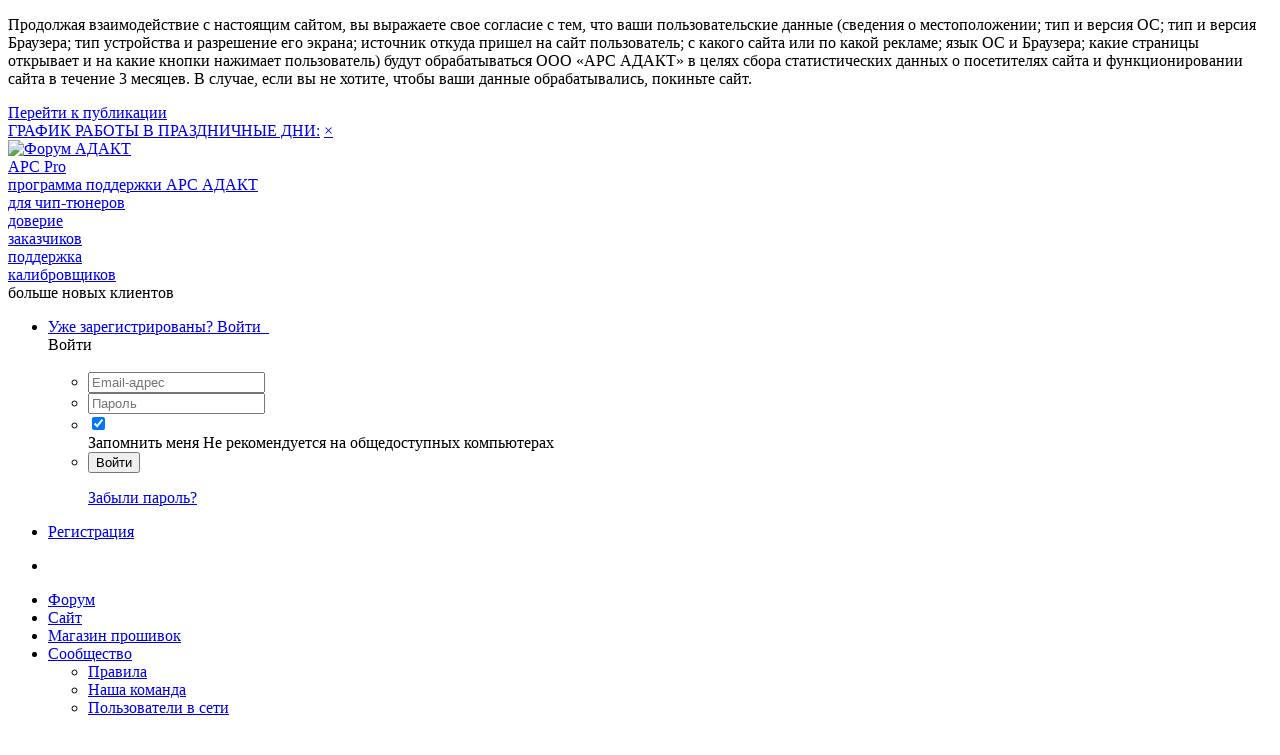

--- FILE ---
content_type: text/html;charset=UTF-8
request_url: https://forum.adact.ru/topic/1109-pogoda/
body_size: 17645
content:
<!DOCTYPE html>
<html lang="" dir="ltr">
	<head>
        <!-- Google Tag Manager -->
        <script>(function(w,d,s,l,i){w[l]=w[l]||[];w[l].push({'gtm.start':
        new Date().getTime(),event:'gtm.js'});var f=d.getElementsByTagName(s)[0],
        j=d.createElement(s),dl=l!='dataLayer'?'&l='+l:'';j.async=true;j.src=
        'https://www.googletagmanager.com/gtm.js?id='+i+dl;f.parentNode.insertBefore(j,f);
        })(window,document,'script','dataLayer','GTM-PVQ969T');</script>
        <!-- End Google Tag Manager -->
		<meta charset="utf-8">
        
        
            
            
                
                
                
                
                    
                
                
            
        
        <title>Погода — Курилка — Форум АДАКТ — Автор: евген</title>
		
        
		

	<meta name="viewport" content="width=device-width, initial-scale=1">


	
	


	<meta name="twitter:card" content="summary" />



	
		
			
				<meta property="og:title" content="Погода — Курилка — Форум АДАКТ — Автор: евген">
			
		
	

	
		
			
				<meta property="og:type" content="website">
			
		
	

	
		
			
				<meta property="og:url" content="https://forum.adact.ru/topic/1109-pogoda/">
			
		
	

	
		
			
				<meta name="description" content="Решил вам пожаловаться.Три дня назад снегу по колено навалило.Февраль.Сегодня температура на улице +4.Февраль :dont_know: :D">
			
		
	

	
		
			
				<meta property="og:description" content="Решил вам пожаловаться.Три дня назад снегу по колено навалило.Февраль.Сегодня температура на улице +4.Февраль :dont_know: :D">
			
		
	

	
		
			
				<meta property="og:updated_time" content="2008-02-24T13:28:27Z">
			
		
	

	
		
			
				<meta property="og:site_name" content="Форум АДАКТ">
			
		
	

	
		
			
				<meta property="og:locale" content="">
			
		
	


	
		<link rel="canonical" href="https://forum.adact.ru/topic/1109-pogoda/" />
	

	
		<link as="style" rel="preload" href="https://forum.adact.ru/applications/core/interface/ckeditor/ckeditor/skins/ips/editor.css?t=L6EF" />
	




<link rel="manifest" href="https://forum.adact.ru/manifest.webmanifest/">
<meta name="msapplication-config" content="https://forum.adact.ru/browserconfig.xml/">
<meta name="msapplication-starturl" content="/">
<meta name="application-name" content="Форум АДАКТ">

<meta name="apple-mobile-web-app-title" content="Форум АДАКТ">

	<meta name="theme-color" content="#3a79af">










<link rel="preload" href="//forum.adact.ru/applications/core/interface/font/fontawesome-webfont.woff2?v=4.7.0" as="font" crossorigin="anonymous">
		


	
		
			<link href="https://fonts.googleapis.com/css?family=Inter:300,300i,400,500,400i,700,700i" rel="stylesheet" referrerpolicy="origin">
		
		
			<link href="https://fonts.googleapis.com/css?family=Roboto:300,300i,400,400i,500,700,700i" rel="stylesheet" referrerpolicy="origin">
		
	



	<link rel='stylesheet' href='https://forum.adact.ru/uploads/css_built_5/341e4a57816af3ba440d891ca87450ff_framework.css?v=e5743617f31763624522' media='all'>

	<link rel='stylesheet' href='https://forum.adact.ru/uploads/css_built_5/05e81b71abe4f22d6eb8d1a929494829_responsive.css?v=e5743617f31763624522' media='all'>

	<link rel='stylesheet' href='https://forum.adact.ru/uploads/css_built_5/20446cf2d164adcc029377cb04d43d17_flags.css?v=e5743617f31763624522' media='all'>

	<link rel='stylesheet' href='https://forum.adact.ru/uploads/css_built_5/90eb5adf50a8c640f633d47fd7eb1778_core.css?v=e5743617f31763624522' media='all'>

	<link rel='stylesheet' href='https://forum.adact.ru/uploads/css_built_5/5a0da001ccc2200dc5625c3f3934497d_core_responsive.css?v=e5743617f31763624522' media='all'>

	<link rel='stylesheet' href='https://forum.adact.ru/uploads/css_built_5/62e269ced0fdab7e30e026f1d30ae516_forums.css?v=e5743617f31763624522' media='all'>

	<link rel='stylesheet' href='https://forum.adact.ru/uploads/css_built_5/76e62c573090645fb99a15a363d8620e_forums_responsive.css?v=e5743617f31763624522' media='all'>

	<link rel='stylesheet' href='https://forum.adact.ru/uploads/css_built_5/ebdea0c6a7dab6d37900b9190d3ac77b_topics.css?v=e5743617f31763624522' media='all'>





<link rel='stylesheet' href='https://forum.adact.ru/uploads/css_built_5/258adbb6e4f3e83cd3b355f84e3fa002_custom.css?v=e5743617f31763624522' media='all'>




		
		

	
	<link rel='shortcut icon' href='https://forum.adact.ru/uploads/monthly_2022_02/favicon.ico' type="image/x-icon">

      	<script type="text/javascript" src='/disclaimer/disclaimer.js'></script>
      	<script src="https://cdn.jsdelivr.net/npm/clipboard@2.0.8/dist/clipboard.min.js"></script>
	</head>
	<body class='ipsApp ipsApp_front ipsJS_none ipsClearfix' data-controller='core.front.core.app' data-message="" data-pageApp='forums' data-pageLocation='front' data-pageModule='forums' data-pageController='topic' data-pageID='1109' >
        <!-- Google Tag Manager (noscript) -->
        <noscript><iframe src="https://www.googletagmanager.com/ns.html?id=GTM-PVQ969T"
        height="0" width="0" style="display:none;visibility:hidden"></iframe></noscript>
        <!-- End Google Tag Manager (noscript) -->
        
<div class="disclaimer disclaimer-visible" id="disclaimer">
    <a class="disclaimer-close" href="#" onclick="hideDisclaimer('disclaimer'); return false;"></a>
    <p>Продолжая взаимодействие с настоящим сайтом, вы выражаете свое согласие с тем, что ваши пользовательские данные (сведения о местоположении; тип и версия ОС; тип и версия Браузера; тип устройства и разрешение его экрана; источник откуда пришел на сайт пользователь; с какого сайта или по какой рекламе; язык ОС и Браузера; какие страницы открывает и на какие кнопки нажимает пользователь) будут обрабатываться ООО «АРС АДАКТ» в целях сбора статистических данных о посетителях сайта и функционировании сайта в течение 3 месяцев. В случае, если вы не хотите, чтобы ваши данные обрабатывались, покиньте сайт.</p>
</div>
<script>
    disclaimer("disclaimer", "forum.adact.ru");
</script>
      	<a href='#ipsLayout_mainArea' class='ipsHide' title='Перейти к основной публикации' accesskey='m'>Перейти к публикации</a>
		
			<div id='ipsLayout_header' class='ipsClearfix'>
				



<div class='cAnnouncements' data-controller="core.front.core.announcementBanner" >
	
	<div class='cAnnouncementPageTop ipsJS_hide ipsAnnouncement ipsMessage_information' data-announcementId="36">
        
        <a href='https://forum.adact.ru/announcement/36-grafik-raboty-v-prazdnichnye-dni/' data-ipsDialog data-ipsDialog-title="ГРАФИК РАБОТЫ В ПРАЗДНИЧНЫЕ ДНИ:">ГРАФИК РАБОТЫ В ПРАЗДНИЧНЫЕ ДНИ:</a>
        

		<a href='#' data-role="dismissAnnouncement">×</a>
	</div>
	
</div>



				<header>
					<div class='ipsLayout_container'>
						


<a href='https://forum.adact.ru/' id='elLogo' accesskey='1'><img src="https://forum.adact.ru/uploads/monthly_2021_04/logo_old.png.cf9207d003564b9ef2d925ebab7e2cea.png" alt='Форум АДАКТ'></a>

                      	
<div class="custom-header">
  
	<div class="custom-header-apcpro">
      	<div class="custom-header-apcpro-header">
    		<a href="https://adact2.ru/partners/apc-pro?utm_source=forum&amp;utm_medium=referral&amp;utm_campaign=banner" target="_blank">АPC Pro</a>
      	</div>
      	<div class="custom-header-apcpro-helptext">
      		<a href="https://adact2.ru/partners/apc-pro?utm_source=forum&amp;utm_medium=referral&amp;utm_campaign=banner" target="_blank">
              <span>программа поддержки APC АДАКТ<br/>для чип-тюнеров</span>
          	</a>
      	</div>
	</div>
  
  	<div class="custom-header-partners">
      	<div>
      		<a href="https://adact2.ru/partners/apc-pro?utm_source=forum&utm_medium=referral&utm_campaign=banner" target="_blank">
      			<div class="custom-header-icon custom-header-icon-partners">
      			</div>
      		</a>
      	</div>
      	<div>
        	<a href="https://adact2.ru/partners/apc-pro?utm_source=forum&utm_medium=referral&utm_campaign=banner" target="_blank">
    			<span>доверие<br/>заказчиков</span>
      		</a>
      	</div>
  	</div>
  
  	<div class="custom-header-support">
      	<div>
      		<a href="https://adact2.ru/partners/buy-firmware?utm_source=forum&utm_medium=referral&utm_campaign=banner" target="_blank">
      			<div class="custom-header-icon custom-header-icon-support">
      			</div>
      		</a>
      	</div>
      	<div>
      		<a href="https://adact2.ru/partners/buy-firmware?utm_source=forum&utm_medium=referral&utm_campaign=banner" target="_blank">
    			<span>поддержка<br/>калибровщиков</span>
      		</a>
      	</div>
  	</div>
  
    <div class="custom-header-social">
      	<div class="custom-header-social-icons">
          	<div>
      			<a href="https://adact2.ru/where?utm_source=forum&utm_medium=referral&utm_campaign=banner" target="_blank">
      				<div class="custom-header-icon custom-header-icon-web">
      				</div>
              	</a>
          	</div>
          	<div>
      			<a href="https://vk.com/adact" target="_blank">
      				<div class="custom-header-icon custom-header-icon-vk">
      				</div>
              	</a>
          	</div>
          	<div>
      			<a href="https://www.drive2.ru/o/APC-ADACT/blog" target="_blank">
      				<div class="custom-header-icon custom-header-icon-drive2">
      				</div>
              	</a>
          	</div>
          	<div>
      			<a href="https://www.youtube.com/channel/UCaAjbyz5dh55PjreO3uydEw" target="_blank">
      				<div class="custom-header-icon custom-header-icon-youtube">
      				</div>
              	</a>
          	</div>
      	</div>
    	<span>больше новых клиентов</span>
  	</div>
  
</div>
						

	<ul id='elUserNav' class='ipsList_inline cSignedOut ipsResponsive_showDesktop'>
		
		<li id='elSignInLink'>
			<a href='https://forum.adact.ru/login/' data-ipsMenu-closeOnClick="false" data-ipsMenu id='elUserSignIn'>
				Уже зарегистрированы? Войти &nbsp;<i class='fa fa-caret-down'></i>
			</a>
			
<div id='elUserSignIn_menu' class='ipsMenu ipsMenu_auto ipsHide'>
	<form accept-charset='utf-8' method='post' action='https://forum.adact.ru/login/'>
		<input type="hidden" name="csrfKey" value="213f14ef7414675f9beddfe3dd7e6403">
		<input type="hidden" name="ref" value="aHR0cHM6Ly9mb3J1bS5hZGFjdC5ydS90b3BpYy8xMTA5LXBvZ29kYS8=">
		<div data-role="loginForm">
			
			
			
				
<div class="ipsPad ipsForm ipsForm_vertical">
	<span class="ipsType_sectionHead">Войти</span>
	<br><br>
	<ul class='ipsList_reset'>
		<li class="ipsFieldRow ipsFieldRow_noLabel ipsFieldRow_fullWidth">
			
			
				<input type="email" placeholder="Email-адрес" name="auth" autocomplete="email">
			
		</li>
		<li class="ipsFieldRow ipsFieldRow_noLabel ipsFieldRow_fullWidth">
			<input type="password" placeholder="Пароль" name="password" autocomplete="current-password">
		</li>
		<li class="ipsFieldRow ipsFieldRow_checkbox ipsClearfix">
			<span class="ipsCustomInput">
				<input type="checkbox" name="remember_me" id="remember_me_checkbox" value="1" checked aria-checked="true">
				<span></span>
			</span>
			<div class="ipsFieldRow_content">
				<label class="ipsFieldRow_label" for="remember_me_checkbox">Запомнить меня</label>
				<span class="ipsFieldRow_desc">Не рекомендуется на общедоступных компьютерах</span>
			</div>
		</li>
		<li class="ipsFieldRow ipsFieldRow_fullWidth">
			<button type="submit" name="_processLogin" value="usernamepassword" class="ipsButton ipsButton_primary ipsButton_small" id="elSignIn_submit">Войти</button>
			
				<p class="ipsType_right ipsType_small">
					
						<a href='https://forum.adact.ru/lostpassword/' data-ipsDialog data-ipsDialog-title='Забыли пароль?'>
					
					Забыли пароль?</a>
				</p>
			
		</li>
	</ul>
</div>
			
		</div>
	</form>
</div>
		</li>
		
			<li>
				
					<a href='https://forum.adact.ru/register/' data-ipsDialog data-ipsDialog-size='narrow' data-ipsDialog-title='Регистрация' id='elRegisterButton' class='ipsButton ipsButton_normal ipsButton_primary'>Регистрация</a>
				
			</li>
		
	</ul>

						
<ul class='ipsMobileHamburger ipsList_reset ipsResponsive_hideDesktop'>
	<li data-ipsDrawer data-ipsDrawer-drawerElem='#elMobileDrawer'>
		<a href='#'>
			
			
				
			
			
			
			<i class='fa fa-navicon'></i>
		</a>
	</li>
</ul>
					</div>
				</header>
				

	<nav data-controller='core.front.core.navBar' class='ipsNavBar_noSubBars ipsResponsive_showDesktop'>
		<div class='ipsNavBar_primary ipsLayout_container ipsNavBar_noSubBars'>
			<ul data-role="primaryNavBar" class='ipsClearfix'>
				


	
		
		
			
		
		<li class='ipsNavBar_active' data-active id='elNavSecondary_10' data-role="navBarItem" data-navApp="forums" data-navExt="Forums">
			
			
				<a href="https://forum.adact.ru"  data-navItem-id="10" data-navDefault>
					Форум<span class='ipsNavBar_active__identifier'></span>
				</a>
			
			
		</li>
	
	

	
		
		
		<li  id='elNavSecondary_15' data-role="navBarItem" data-navApp="core" data-navExt="CustomItem">
			
			
				<a href="https://adact2.ru/?utm_source=forum&amp;utm_medium=referral&amp;utm_campaign=banner" target='_blank' rel="noopener" data-navItem-id="15" >
					Сайт<span class='ipsNavBar_active__identifier'></span>
				</a>
			
			
		</li>
	
	

	
		
		
		<li  id='elNavSecondary_16' data-role="navBarItem" data-navApp="core" data-navExt="CustomItem">
			
			
				<a href="https://adact2.ru/shop?utm_source=forum&amp;utm_medium=referral&amp;utm_campaign=banner" target='_blank' rel="noopener" data-navItem-id="16" >
					Магазин прошивок<span class='ipsNavBar_active__identifier'></span>
				</a>
			
			
		</li>
	
	

	
		
		
		<li  id='elNavSecondary_1' data-role="navBarItem" data-navApp="core" data-navExt="Menu">
			
			
				<a href="#" id="elNavigation_1" data-ipsMenu data-ipsMenu-appendTo='#elNavSecondary_1' data-ipsMenu-activeClass='ipsNavActive_menu' data-navItem-id="1" >
					Сообщество <i class="fa fa-caret-down"></i><span class='ipsNavBar_active__identifier'></span>
				</a>
				<ul id="elNavigation_1_menu" class="ipsMenu ipsMenu_auto ipsHide">
					

	
		
			<li class='ipsMenu_item' >
				<a href='https://forum.adact.ru/guidelines/' >
					Правила
				</a>
			</li>
		
	

	
		
			<li class='ipsMenu_item' >
				<a href='https://forum.adact.ru/staff/' >
					Наша команда
				</a>
			</li>
		
	

	
		
			<li class='ipsMenu_item' >
				<a href='https://forum.adact.ru/online/' >
					Пользователи в сети
				</a>
			</li>
		
	

				</ul>
			
			
		</li>
	
	

	
		
		
		<li  id='elNavSecondary_2' data-role="navBarItem" data-navApp="core" data-navExt="Menu">
			
			
				<a href="#" id="elNavigation_2" data-ipsMenu data-ipsMenu-appendTo='#elNavSecondary_2' data-ipsMenu-activeClass='ipsNavActive_menu' data-navItem-id="2" >
					Активность <i class="fa fa-caret-down"></i><span class='ipsNavBar_active__identifier'></span>
				</a>
				<ul id="elNavigation_2_menu" class="ipsMenu ipsMenu_auto ipsHide">
					

	
		
			<li class='ipsMenu_item' >
				<a href='https://forum.adact.ru/discover/' >
					Вся активность
				</a>
			</li>
		
	

	

	

	

	
		
			<li class='ipsMenu_item' >
				<a href='https://forum.adact.ru/search/' >
					Поиск
				</a>
			</li>
		
	

				</ul>
			
			
		</li>
	
	

				<li class='ipsHide' id='elNavigationMore' data-role='navMore'>
					<a href='#' data-ipsMenu data-ipsMenu-appendTo='#elNavigationMore' id='elNavigationMore_dropdown'>Больше</a>
					<ul class='ipsNavBar_secondary ipsHide' data-role='secondaryNavBar'>
						<li class='ipsHide' id='elNavigationMore_more' data-role='navMore'>
							<a href='#' data-ipsMenu data-ipsMenu-appendTo='#elNavigationMore_more' id='elNavigationMore_more_dropdown'>Больше <i class='fa fa-caret-down'></i></a>
							<ul class='ipsHide ipsMenu ipsMenu_auto' id='elNavigationMore_more_dropdown_menu' data-role='moreDropdown'></ul>
						</li>
					</ul>
				</li>
			</ul>
			

	<div id="elSearchWrapper">
		<div id='elSearch' class='' data-controller='core.front.core.quickSearch'>
			<form accept-charset='utf-8' action='//forum.adact.ru/search/?do=quicksearch' method='post'>
				<input type='search' id='elSearchField' placeholder='Поиск...' name='q' autocomplete='off' aria-label='Поиск'>
				<button class='cSearchSubmit' type="submit" aria-label='Поиск'><i class="fa fa-search"></i></button>
				<div id="elSearchExpanded">
					<div class="ipsMenu_title">
						Поиск в
					</div>
					<ul class="ipsSideMenu_list ipsSideMenu_withRadios ipsSideMenu_small" data-ipsSideMenu data-ipsSideMenu-type="radio" data-ipsSideMenu-responsive="false" data-role="searchContexts">
						<li>
							<span class='ipsSideMenu_item ipsSideMenu_itemActive' data-ipsMenuValue='all'>
								<input type="radio" name="type" value="all" checked id="elQuickSearchRadio_type_all">
								<label for='elQuickSearchRadio_type_all' id='elQuickSearchRadio_type_all_label'>Везде</label>
							</span>
						</li>
						
						
							<li>
								<span class='ipsSideMenu_item' data-ipsMenuValue='forums_topic'>
									<input type="radio" name="type" value="forums_topic" id="elQuickSearchRadio_type_forums_topic">
									<label for='elQuickSearchRadio_type_forums_topic' id='elQuickSearchRadio_type_forums_topic_label'>Темы</label>
								</span>
							</li>
						
						
							
								<li>
									<span class='ipsSideMenu_item' data-ipsMenuValue='contextual_{&quot;type&quot;:&quot;forums_topic&quot;,&quot;nodes&quot;:20}'>
										<input type="radio" name="type" value='contextual_{&quot;type&quot;:&quot;forums_topic&quot;,&quot;nodes&quot;:20}' id='elQuickSearchRadio_type_contextual_7e4f37685d2acd524d3e1f4a321f7869'>
										<label for='elQuickSearchRadio_type_contextual_7e4f37685d2acd524d3e1f4a321f7869' id='elQuickSearchRadio_type_contextual_7e4f37685d2acd524d3e1f4a321f7869_label'>В этом разделе</label>
									</span>
								</li>
							
								<li>
									<span class='ipsSideMenu_item' data-ipsMenuValue='contextual_{&quot;type&quot;:&quot;forums_topic&quot;,&quot;item&quot;:1109}'>
										<input type="radio" name="type" value='contextual_{&quot;type&quot;:&quot;forums_topic&quot;,&quot;item&quot;:1109}' id='elQuickSearchRadio_type_contextual_26809a840c04a18c33b12370a04ddb31'>
										<label for='elQuickSearchRadio_type_contextual_26809a840c04a18c33b12370a04ddb31' id='elQuickSearchRadio_type_contextual_26809a840c04a18c33b12370a04ddb31_label'>В этой теме</label>
									</span>
								</li>
							
						
						<li data-role="showMoreSearchContexts">
							<span class='ipsSideMenu_item' data-action="showMoreSearchContexts" data-exclude="forums_topic">
								Дополнительно...
							</span>
						</li>
					</ul>
					<div class="ipsMenu_title">
						Искать результаты, содержащие...
					</div>
					<ul class='ipsSideMenu_list ipsSideMenu_withRadios ipsSideMenu_small ipsType_normal' role="radiogroup" data-ipsSideMenu data-ipsSideMenu-type="radio" data-ipsSideMenu-responsive="false" data-filterType='andOr'>
						
							<li>
								<span class='ipsSideMenu_item ipsSideMenu_itemActive' data-ipsMenuValue='or'>
									<input type="radio" name="search_and_or" value="or" checked id="elRadio_andOr_or">
									<label for='elRadio_andOr_or' id='elField_andOr_label_or'><em>Любое</em> слово из моего запроса</label>
								</span>
							</li>
						
							<li>
								<span class='ipsSideMenu_item ' data-ipsMenuValue='and'>
									<input type="radio" name="search_and_or" value="and"  id="elRadio_andOr_and">
									<label for='elRadio_andOr_and' id='elField_andOr_label_and'><em>Все</em> слова из моего запроса</label>
								</span>
							</li>
						
					</ul>
					<div class="ipsMenu_title">
						Искать результаты в...
					</div>
					<ul class='ipsSideMenu_list ipsSideMenu_withRadios ipsSideMenu_small ipsType_normal' role="radiogroup" data-ipsSideMenu data-ipsSideMenu-type="radio" data-ipsSideMenu-responsive="false" data-filterType='searchIn'>
						<li>
							<span class='ipsSideMenu_item ipsSideMenu_itemActive' data-ipsMenuValue='all'>
								<input type="radio" name="search_in" value="all" checked id="elRadio_searchIn_and">
								<label for='elRadio_searchIn_and' id='elField_searchIn_label_all'>Заголовках и содержании</label>
							</span>
						</li>
						<li>
							<span class='ipsSideMenu_item' data-ipsMenuValue='titles'>
								<input type="radio" name="search_in" value="titles" id="elRadio_searchIn_titles">
								<label for='elRadio_searchIn_titles' id='elField_searchIn_label_titles'>Только в заголовках</label>
							</span>
						</li>
					</ul>
				</div>
			</form>
		</div>
	</div>

		</div>
	</nav>

				
<ul id='elMobileNav' class='ipsResponsive_hideDesktop' data-controller='core.front.core.mobileNav'>
	
		
			
			
				
				
			
				
					<li id='elMobileBreadcrumb'>
						<a href='https://forum.adact.ru/forum/20-kurilka/'>
							<span>Курилка</span>
						</a>
					</li>
				
				
			
				
				
			
		
	
	
	
	<li >
		<a data-action="defaultStream" href='https://forum.adact.ru/discover/'><i class="fa fa-newspaper-o" aria-hidden="true"></i></a>
	</li>

	

	
		<li class='ipsJS_show'>
			<a href='https://forum.adact.ru/search/'><i class='fa fa-search'></i></a>
		</li>
	
</ul>
			</div>
		
		<main id='ipsLayout_body' class='ipsLayout_container'>
			<div id='ipsLayout_contentArea'>
				<div id='ipsLayout_contentWrapper'>
					
<nav class='ipsBreadcrumb ipsBreadcrumb_top ipsFaded_withHover'>
	

	<ul class='ipsList_inline ipsPos_right'>
		
		<li >
			<a data-action="defaultStream" class='ipsType_light '  href='https://forum.adact.ru/discover/'><i class="fa fa-newspaper-o" aria-hidden="true"></i> <span>Вся активность</span></a>
		</li>
		
	</ul>

	<ul data-role="breadcrumbList">
		<li>
			<a title="Главная" href='https://forum.adact.ru/'>
				<span>Главная <i class='fa fa-angle-right'></i></span>
			</a>
		</li>
		
		
			<li>
				
					<a href='https://forum.adact.ru/forum/19-obo-vsem/'>
						<span>Обо всем <i class='fa fa-angle-right' aria-hidden="true"></i></span>
					</a>
				
			</li>
		
			<li>
				
					<a href='https://forum.adact.ru/forum/20-kurilka/'>
						<span>Курилка <i class='fa fa-angle-right' aria-hidden="true"></i></span>
					</a>
				
			</li>
		
			<li>
				
					Погода
				
			</li>
		
	</ul>
</nav>
					
					<div id='ipsLayout_mainArea'>
						
						
						
						

	


	<div class='cAnnouncementsContent'>
		
		<div class='cAnnouncementContentTop ipsAnnouncement ipsMessage_warning ipsType_center'>
            
			<a href='https://forum.adact.ru/announcement/32-informacija-po-zakazu-proshivok/' data-ipsDialog data-ipsDialog-title="Информация по заказу прошивок">Информация по заказу прошивок</a>
            
		</div>
		
		<div class='cAnnouncementContentTop ipsAnnouncement ipsMessage_none ipsType_center'>
            
            <a href='https://t.me/AdactShopBot' target="_blank" rel='noopener'>Магазин прошивок в телеграме</a>
            
		</div>
		
		<div class='cAnnouncementContentTop ipsAnnouncement ipsMessage_information ipsType_center'>
            
			<a href='https://forum.adact.ru/announcement/36-grafik-raboty-v-prazdnichnye-dni/' data-ipsDialog data-ipsDialog-title="ГРАФИК РАБОТЫ В ПРАЗДНИЧНЫЕ ДНИ:">ГРАФИК РАБОТЫ В ПРАЗДНИЧНЫЕ ДНИ:</a>
            
		</div>
		
	</div>



						


<div class='ipsPageHeader ipsResponsive_pull ipsBox ipsPadding sm:ipsPadding:half ipsMargin_bottom'>
	
	<div class='ipsFlex ipsFlex-ai:center ipsFlex-fw:wrap ipsGap:4'>
		<div class='ipsFlex-flex:11'>
			<h1 class='ipsType_pageTitle ipsContained_container'>
				

				
				
					<span class='ipsType_break ipsContained'>
						<span>Погода</span>
					</span>
				
			</h1>
			
			
		</div>
		
	</div>
	<hr class='ipsHr'>
	<div class='ipsPageHeader__meta ipsFlex ipsFlex-jc:between ipsFlex-ai:center ipsFlex-fw:wrap ipsGap:3'>
		<div class='ipsFlex-flex:11'>
			<div class='ipsPhotoPanel ipsPhotoPanel_mini ipsPhotoPanel_notPhone ipsClearfix'>
				


	<a href="https://forum.adact.ru/profile/8-evgen/" data-ipsHover data-ipsHover-width="370" data-ipsHover-target="https://forum.adact.ru/profile/8-evgen/?do=hovercard" class="ipsUserPhoto ipsUserPhoto_mini" title="Перейти в профиль евген">
		<img src='https://forum.adact.ru/uploads/set_resources_5/84c1e40ea0e759e3f1505eb1788ddf3c_default_photo.png' alt='евген' loading="lazy">
	</a>

				<div>
					<p class='ipsType_reset ipsType_blendLinks'>
						<span class='ipsType_normal'>
						
							<strong>Автор: 


<a href='https://forum.adact.ru/profile/8-evgen/' data-ipsHover data-ipsHover-width='370' data-ipsHover-target='https://forum.adact.ru/profile/8-evgen/?do=hovercard&amp;referrer=https%253A%252F%252Fforum.adact.ru%252Ftopic%252F1109-pogoda%252F' title="Перейти в профиль евген" class="ipsType_break">евген</a>, </strong><br />
							<span class='ipsType_light'><time datetime='2008-02-24T13:23:05Z' title='02/24/08 13:23 ' data-short='17 г'>24 февраля 2008</time> в <a href="https://forum.adact.ru/forum/20-kurilka/">Курилка</a></span>
						
						</span>
					</p>
				</div>
			</div>
		</div>
		
			<div class='ipsFlex-flex:01 ipsResponsive_hidePhone'>
				<div class='ipsFlex ipsFlex-ai:center ipsFlex-jc:center ipsGap:3 ipsGap_row:0'>
					
						


					
					



					

<div data-followApp='forums' data-followArea='topic' data-followID='1109' data-controller='core.front.core.followButton'>
	

	<a href='https://forum.adact.ru/login/' class="ipsFollow ipsPos_middle ipsButton ipsButton_light ipsButton_verySmall " data-role="followButton" data-ipsTooltip title='Войдите, чтобы подписаться'>
		<span>Подписчики</span>
		<span class='ipsCommentCount'>1</span>
	</a>

</div>
				</div>
			</div>
					
	</div>
	
	
</div>






<div class='ipsClearfix'>
	<ul class="ipsToolList ipsToolList_horizontal ipsClearfix ipsSpacer_both ">
		
			<li class='ipsToolList_primaryAction'>
				<span data-controller='forums.front.topic.reply'>
					
						<a href='#replyForm' class='ipsButton ipsButton_important ipsButton_medium ipsButton_fullWidth' data-action='replyToTopic'>Ответить в тему</a>
					
				</span>
			</li>
		
		
			<li class='ipsResponsive_hidePhone'>
				
					<a href="https://forum.adact.ru/forum/20-kurilka/?do=add" class='ipsButton ipsButton_link ipsButton_medium ipsButton_fullWidth' title='Создать новую тему в этом разделе'>Создать тему</a>
				
			</li>
		
		
	</ul>
</div>

<div id='comments' data-controller='core.front.core.commentFeed,forums.front.topic.view, core.front.core.ignoredComments' data-autoPoll data-baseURL='https://forum.adact.ru/topic/1109-pogoda/' data-lastPage data-feedID='topic-1109' class='cTopic ipsClear ipsSpacer_top'>
	
			
	

	
<div data-controller='core.front.core.recommendedComments' data-url='https://forum.adact.ru/topic/1109-pogoda/?recommended=comments' class='ipsRecommendedComments ipsHide'>
	<div data-role="recommendedComments">
		<span class='ipsType_sectionHead ipsType_large ipsType_bold ipsMargin_bottom'>Рекомендованные сообщения</span>
		
	</div>
</div>
	
	<div id="elPostFeed" data-role='commentFeed' data-controller='core.front.core.moderation' >
		<form action="https://forum.adact.ru/topic/1109-pogoda/?csrfKey=213f14ef7414675f9beddfe3dd7e6403&amp;do=multimodComment" method="post" data-ipsPageAction data-role='moderationTools'>
			
          	
			
				

					
          
          			
          
					
			
          			




<a id="comment-15782"></a>
<article  id="elComment_15782" class="cPost ipsBox ipsResponsive_pull  ipsComment  ipsComment_parent ipsClearfix ipsClear ipsColumns ipsColumns_noSpacing ipsColumns_collapsePhone    ">
	

	

	<div class="cAuthorPane_mobile ipsResponsive_showPhone">
		<div class="cAuthorPane_photo">
			


	<a href="https://forum.adact.ru/profile/8-evgen/" data-ipsHover data-ipsHover-width="370" data-ipsHover-target="https://forum.adact.ru/profile/8-evgen/?do=hovercard" class="ipsUserPhoto ipsUserPhoto_large" title="Перейти в профиль евген">
		<img src='https://forum.adact.ru/uploads/set_resources_5/84c1e40ea0e759e3f1505eb1788ddf3c_default_photo.png' alt='евген' loading="lazy">
	</a>

			
		</div>
		<div class="cAuthorPane_content">
			<span class="ipsType_sectionHead cAuthorPane_author ipsType_break ipsType_blendLinks ipsTruncate ipsTruncate_line">
				


<a href='https://forum.adact.ru/profile/8-evgen/' data-ipsHover data-ipsHover-width='370' data-ipsHover-target='https://forum.adact.ru/profile/8-evgen/?do=hovercard&amp;referrer=https%253A%252F%252Fforum.adact.ru%252Ftopic%252F1109-pogoda%252F' title="Перейти в профиль евген" class="ipsType_break"><span style='color:#f6b26b'>евген</span></a>
				<!--<span class='ipsMargin_left:half'>

	
		<a href='https://forum.adact.ru/profile/8-evgen/reputation/' title="Репутация пользователя" data-ipsTooltip class='ipsRepBadge ipsRepBadge_positive'>
	
			<i class='fa fa-plus-circle'></i> 1591
	
		</a>
	
</span>-->
				
			</span>
			<div class="ipsType_light ipsType_reset">
				<a href="https://forum.adact.ru/topic/1109-pogoda/?do=findComment&amp;comment=15782" class="ipsType_blendLinks">Опубликовано: <time datetime='2008-02-24T13:23:05Z' title='02/24/08 13:23 ' data-short='17 г'>24 февраля 2008</time></a>
				
			</div>
		</div>
	</div>
	<aside class="ipsComment_author cAuthorPane ipsColumn ipsColumn_medium ipsResponsive_hidePhone">
		<span class="ipsType_sectionHead cAuthorPane_author ipsType_blendLinks ipsType_break"><strong>


<a href='https://forum.adact.ru/profile/8-evgen/' data-ipsHover data-ipsHover-width='370' data-ipsHover-target='https://forum.adact.ru/profile/8-evgen/?do=hovercard&amp;referrer=https%253A%252F%252Fforum.adact.ru%252Ftopic%252F1109-pogoda%252F' title="Перейти в профиль евген" class="ipsType_break">евген</a></strong></span>

		<ul class="cAuthorPane_info ipsList_reset">
			<!--
				<li data-role='member-title' class='ipsType_break'>Евгений</li>
			
			
				<li data-role='rank-image'>
<img src='https://forum.adact.ru/uploads/set_resources_5/84c1e40ea0e759e3f1505eb1788ddf3c_default_rank.png' loading="lazy" alt="Мастер" class="" data-ipsTooltip title="Звание: Мастер (4/4)"></li>
			-->

			<li data-role="photo" class="cAuthorPane_photo">
				


	<a href="https://forum.adact.ru/profile/8-evgen/" data-ipsHover data-ipsHover-width="370" data-ipsHover-target="https://forum.adact.ru/profile/8-evgen/?do=hovercard" class="ipsUserPhoto ipsUserPhoto_small" title="Перейти в профиль евген">
		<img src='https://forum.adact.ru/uploads/set_resources_5/84c1e40ea0e759e3f1505eb1788ddf3c_default_photo.png' alt='евген' loading="lazy">
	</a>

				
			</li>
			<li data-role="group"><span style='color:#f6b26b'>APC-Пользователи</span></li>
			
			
				<li data-role="reputation-badge">
					

	
		<a href='https://forum.adact.ru/profile/8-evgen/reputation/' title="Репутация пользователя" data-ipsTooltip class='ipsRepBadge ipsRepBadge_positive'>
	
			<i class='fa fa-plus-circle'></i> 1591
	
		</a>
	

					
				</li>
				<li data-role="posts" class="ipsType_light">11352 публикации</li>
				
				

	
	<li data-role='custom-field' class='ipsResponsive_hidePhone ipsType_break'>
		
<strong>Город:</strong> Екатеринбург СССР
	</li>
	

			
		</ul>
	</aside>
	<div class="ipsColumn ipsColumn_fluid ipsMargin:none">
		

<div id="comment-15782_wrap" data-controller="core.front.core.comment" data-commentapp="forums" data-commenttype="forums" data-commentid="15782" data-quotedata="{&quot;userid&quot;:8,&quot;username&quot;:&quot;\u0435\u0432\u0433\u0435\u043d&quot;,&quot;timestamp&quot;:1203859385,&quot;contentapp&quot;:&quot;forums&quot;,&quot;contenttype&quot;:&quot;forums&quot;,&quot;contentid&quot;:1109,&quot;contentclass&quot;:&quot;forums_Topic&quot;,&quot;contentcommentid&quot;:15782}" class="ipsComment_content ipsType_medium">

	<div class="ipsComment_meta ipsType_light ipsFlex ipsFlex-ai:center ipsFlex-jc:between ipsFlex-fd:row-reverse">
		<div class="ipsType_light ipsType_reset ipsType_blendLinks ipsComment_toolWrap">
			<div class="ipsFlex-flex:01 ipsResponsive_hidePhone ipsComment_badges">
				<ul class="ipsList_reset ipsFlex ipsFlex-jc:end ipsFlex-fw:wrap ipsGap:2 ipsGap_row:1">
					
					
					
					
					
				</ul>
			</div>
			<ul class="ipsFlex-flex:01 ipsList_reset ipsComment_tools">
				<li>
					<a href="#elControls_15782_menu" class="ipsComment_ellipsis" id="elControls_15782" title="Дополнительно..." data-ipsmenu data-ipsmenu-appendto="#comment-15782_wrap"><i class="fa fa-ellipsis-h"></i></a>
					<ul id="elControls_15782_menu" class="ipsMenu ipsMenu_narrow ipsHide">
						
						
							<li class="ipsMenu_item"><a href="https://forum.adact.ru/topic/1109-pogoda/" title="Поделиться сообщением" data-ipsdialog data-ipsdialog-size="narrow" data-ipsdialog-content="#elSharePost_15782_menu" data-ipsdialog-title="Поделиться сообщением" d="elSharePost_15782" data-role="shareComment">Поделиться</a></li>
						
						
						
						
							
								
							
							
							
							
							
							
						
					</ul>
				</li>
				
			</ul>
		</div>
      
        
      		<a href="https://forum.adact.ru/topic/1109-pogoda/?do=findComment&amp;comment=15782" data-clipboard-text="https://forum.adact.ru/topic/1109-pogoda/?do=findComment&amp;comment=15782" class="ipsType_blendLinks ipsFlex-flex:01 postOrderNumber" onclick="return false;">#1</a>
      	

		<div class="ipsFlex-flex:10 ipsType_reset ipsResponsive_hidePhone">
			<a href="https://forum.adact.ru/topic/1109-pogoda/?do=findComment&amp;comment=15782" class="ipsType_blendLinks">Опубликовано: <time datetime='2008-02-24T13:23:05Z' title='02/24/08 13:23 ' data-short='17 г'>24 февраля 2008</time></a> 
			
			<span class="ipsResponsive_hidePhone">
				
				
			</span>
		</div>
      
	</div>

	


	<div class="cPost_contentWrap">
		
		<div data-role="commentContent" class="ipsType_normal ipsType_richText ipsPadding_bottom ipsContained" data-controller="core.front.core.lightboxedImages">
			<p>Решил вам пожаловаться.</p><p>Три дня назад снегу по колено навалило.Февраль.</p><p>Сегодня температура на улице +4.Февраль :dont_know: </p><p> :D</p>

			
		</div>

		
			<div class="ipsItemControls">
				
					
						

	<div data-controller='core.front.core.reaction' class='ipsItemControls_right ipsClearfix '>	
		<div class='ipsReact ipsPos_right'>
			
				
				<div class='ipsReact_blurb ipsHide' data-role='reactionBlurb'>
					
				</div>
			
			
			
		</div>
	</div>

					
				
				<ul class="ipsComment_controls ipsClearfix ipsItemControls_left" data-role="commentControls">

	

					
						
							<li data-ipsquote-editor="topic_comment" data-ipsquote-target="#comment-15782" class="ipsJS_show">
								<button class="ipsButton ipsButton_light ipsButton_verySmall ipsButton_narrow cMultiQuote ipsHide" data-action="multiQuoteComment" data-ipstooltip data-ipsquote-multiquote data-mqid="mq15782" title="Мультицитата"><i class="fa fa-plus"></i></button>

	

							</li>
							<li data-ipsquote-editor="topic_comment" data-ipsquote-target="#comment-15782" class="ipsJS_show">
								<a href="#" data-action="quoteComment" data-ipsquote-singlequote>Цитата</a>

	
		<li>
			<!--<a href="#" data-action="mentionMember" data-member-id="8" data-member-name="евген" data-member-link="https://forum.adact.ru/profile/8-evgen/" data-member-hoverlink="https://forum.adact.ru/profile/8-evgen/?do=hovercard" data-ipsTooltip _title="Ник">
				Ник
			</a>-->
          	<a href="#" data-action="mentionMember" data-member-id="8" data-member-name="евген" data-member-link="https://forum.adact.ru/profile/8-evgen/" data-member-hoverlink="https://forum.adact.ru/profile/8-evgen/?do=hovercard">
				Ник
			</a>
		</li>
	

							</li>
						
						
						
					
					<li class="ipsHide" data-role="commentLoading">
						<span class="ipsLoading ipsLoading_tiny ipsLoading_noAnim"></span>
					</li>
				</ul>
			</div>
		

		
			

		
	</div>

	

	<div class="ipsPadding ipsHide cPostShareMenu" id="elSharePost_15782_menu">
		<span class="ipsType_normal ipsType_reset">Ссылка на сообщение</span>
		
			
		
		
		<input type="text" value="https://forum.adact.ru/topic/1109-pogoda/" class="ipsField_fullWidth">

		
	</div>
</div>

	</div>
</article>

					
					
					
				

					
          
          			
          
					
			
          			




<a id="comment-15783"></a>
<article  id="elComment_15783" class="cPost ipsBox ipsResponsive_pull  ipsComment  ipsComment_parent ipsClearfix ipsClear ipsColumns ipsColumns_noSpacing ipsColumns_collapsePhone    ">
	

	

	<div class="cAuthorPane_mobile ipsResponsive_showPhone">
		<div class="cAuthorPane_photo">
			


	<a href="https://forum.adact.ru/profile/125863-chip-support/" data-ipsHover data-ipsHover-width="370" data-ipsHover-target="https://forum.adact.ru/profile/125863-chip-support/?do=hovercard" class="ipsUserPhoto ipsUserPhoto_large" title="Перейти в профиль Chip support">
		<img src='https://forum.adact.ru/uploads/profile/photo-thumb-125863.png' alt='Chip support' loading="lazy">
	</a>

			
			<span class="cAuthorPane_badge cAuthorPane_badge--moderator" data-ipstooltip title="Chip support модератор"></span>
			
		</div>
		<div class="cAuthorPane_content">
			<span class="ipsType_sectionHead cAuthorPane_author ipsType_break ipsType_blendLinks ipsTruncate ipsTruncate_line">
				


<a href='https://forum.adact.ru/profile/125863-chip-support/' data-ipsHover data-ipsHover-width='370' data-ipsHover-target='https://forum.adact.ru/profile/125863-chip-support/?do=hovercard&amp;referrer=https%253A%252F%252Fforum.adact.ru%252Ftopic%252F1109-pogoda%252F' title="Перейти в профиль Chip support" class="ipsType_break"><span style='color:#e06666'>Chip support</span></a>
				<!--<span class='ipsMargin_left:half'>

	
		<a href='https://forum.adact.ru/profile/125863-chip-support/reputation/' title="Репутация пользователя" data-ipsTooltip class='ipsRepBadge ipsRepBadge_positive'>
	
			<i class='fa fa-plus-circle'></i> 6930
	
		</a>
	
</span>-->
				
			</span>
			<div class="ipsType_light ipsType_reset">
				<a href="https://forum.adact.ru/topic/1109-pogoda/?do=findComment&amp;comment=15783" class="ipsType_blendLinks">Опубликовано: <time datetime='2008-02-24T13:28:27Z' title='02/24/08 13:28 ' data-short='17 г'>24 февраля 2008</time></a>
				
			</div>
		</div>
	</div>
	<aside class="ipsComment_author cAuthorPane ipsColumn ipsColumn_medium ipsResponsive_hidePhone">
		<span class="ipsType_sectionHead cAuthorPane_author ipsType_blendLinks ipsType_break"><strong>


<a href='https://forum.adact.ru/profile/125863-chip-support/' data-ipsHover data-ipsHover-width='370' data-ipsHover-target='https://forum.adact.ru/profile/125863-chip-support/?do=hovercard&amp;referrer=https%253A%252F%252Fforum.adact.ru%252Ftopic%252F1109-pogoda%252F' title="Перейти в профиль Chip support" class="ipsType_break">Chip support</a></strong></span>

		<ul class="cAuthorPane_info ipsList_reset">
			<!--
				<li data-role='member-title' class='ipsType_break'>техподдержка kstovchanina</li>
			
			
				<li data-role='rank-image'>
<img src='https://forum.adact.ru/uploads/set_resources_5/84c1e40ea0e759e3f1505eb1788ddf3c_default_rank.png' loading="lazy" alt="Новичок" class="" data-ipsTooltip title="Звание: Новичок (1/4)"></li>
			-->

			<li data-role="photo" class="cAuthorPane_photo">
				


	<a href="https://forum.adact.ru/profile/125863-chip-support/" data-ipsHover data-ipsHover-width="370" data-ipsHover-target="https://forum.adact.ru/profile/125863-chip-support/?do=hovercard" class="ipsUserPhoto ipsUserPhoto_small" title="Перейти в профиль Chip support">
		<img src='https://forum.adact.ru/uploads/profile/photo-thumb-125863.png' alt='Chip support' loading="lazy">
	</a>

				
				<span class="cAuthorPane_badge cAuthorPane_badge--moderator" data-ipstooltip title="Chip support модератор"></span>
				
			</li>
			<li data-role="group"><span style='color:#e06666'>Администратор</span></li>
			
			
				<li data-role="reputation-badge">
					

	
		<a href='https://forum.adact.ru/profile/125863-chip-support/reputation/' title="Репутация пользователя" data-ipsTooltip class='ipsRepBadge ipsRepBadge_positive'>
	
			<i class='fa fa-plus-circle'></i> 6930
	
		</a>
	

					
				</li>
				<li data-role="posts" class="ipsType_light">6509 публикаций</li>
				
				

	
	<li data-role='custom-field' class='ipsResponsive_hidePhone ipsType_break'>
		
<strong>Город:</strong> Нижний Новгород
	</li>
	

			
		</ul>
	</aside>
	<div class="ipsColumn ipsColumn_fluid ipsMargin:none">
		

<div id="comment-15783_wrap" data-controller="core.front.core.comment" data-commentapp="forums" data-commenttype="forums" data-commentid="15783" data-quotedata="{&quot;userid&quot;:125863,&quot;username&quot;:&quot;Chip support&quot;,&quot;timestamp&quot;:1203859707,&quot;contentapp&quot;:&quot;forums&quot;,&quot;contenttype&quot;:&quot;forums&quot;,&quot;contentid&quot;:1109,&quot;contentclass&quot;:&quot;forums_Topic&quot;,&quot;contentcommentid&quot;:15783}" class="ipsComment_content ipsType_medium">

	<div class="ipsComment_meta ipsType_light ipsFlex ipsFlex-ai:center ipsFlex-jc:between ipsFlex-fd:row-reverse">
		<div class="ipsType_light ipsType_reset ipsType_blendLinks ipsComment_toolWrap">
			<div class="ipsFlex-flex:01 ipsResponsive_hidePhone ipsComment_badges">
				<ul class="ipsList_reset ipsFlex ipsFlex-jc:end ipsFlex-fw:wrap ipsGap:2 ipsGap_row:1">
					
					
					
					
					
				</ul>
			</div>
			<ul class="ipsFlex-flex:01 ipsList_reset ipsComment_tools">
				<li>
					<a href="#elControls_15783_menu" class="ipsComment_ellipsis" id="elControls_15783" title="Дополнительно..." data-ipsmenu data-ipsmenu-appendto="#comment-15783_wrap"><i class="fa fa-ellipsis-h"></i></a>
					<ul id="elControls_15783_menu" class="ipsMenu ipsMenu_narrow ipsHide">
						
						
							<li class="ipsMenu_item"><a href="https://forum.adact.ru/topic/1109-pogoda/?do=findComment&amp;comment=15783" title="Поделиться сообщением" data-ipsdialog data-ipsdialog-size="narrow" data-ipsdialog-content="#elSharePost_15783_menu" data-ipsdialog-title="Поделиться сообщением" id="elSharePost_15783" data-role="shareComment">Поделиться</a></li>
						
						
						
						
							
								
							
							
							
							
							
							
						
					</ul>
				</li>
				
			</ul>
		</div>
      
        
      		<a href="https://forum.adact.ru/topic/1109-pogoda/?do=findComment&amp;comment=15783" data-clipboard-text="https://forum.adact.ru/topic/1109-pogoda/?do=findComment&amp;comment=15783" class="ipsType_blendLinks ipsFlex-flex:01 postOrderNumber" onclick="return false;">#2</a>
      	

		<div class="ipsFlex-flex:10 ipsType_reset ipsResponsive_hidePhone">
			<a href="https://forum.adact.ru/topic/1109-pogoda/?do=findComment&amp;comment=15783" class="ipsType_blendLinks">Опубликовано: <time datetime='2008-02-24T13:28:27Z' title='02/24/08 13:28 ' data-short='17 г'>24 февраля 2008</time></a> 
			
			<span class="ipsResponsive_hidePhone">
				
				
			</span>
		</div>
      
	</div>

	


	<div class="cPost_contentWrap">
		
		<div data-role="commentContent" class="ipsType_normal ipsType_richText ipsPadding_bottom ipsContained" data-controller="core.front.core.lightboxedImages">
			<blockquote data-ipsquote="" class="ipsQuote" data-ipsquote-contentapp="forums" data-ipsquote-contenttype="forums" data-ipsquote-contentid="1109" data-ipsquote-contentclass="forums_Topic"><div>Решил вам пожаловаться.<p>Три дня назад снегу по колено навалило.Февраль.</p><p>Сегодня температура на улице +4.Февраль bn.gif</p><p>ag.gif</p></div></blockquote><p> </p><p>Седни хоть -7, ато на днях вон +3 было и снег валил, в столице говорят вобще гроза была  <img alt=":pardon:" src="https://forum.adact.ru/uploads/emoticons/default_pardon.gif" /></p>

			
		</div>

		
			<div class="ipsItemControls">
				
					
						

	<div data-controller='core.front.core.reaction' class='ipsItemControls_right ipsClearfix '>	
		<div class='ipsReact ipsPos_right'>
			
				
				<div class='ipsReact_blurb ipsHide' data-role='reactionBlurb'>
					
				</div>
			
			
			
		</div>
	</div>

					
				
				<ul class="ipsComment_controls ipsClearfix ipsItemControls_left" data-role="commentControls">

	

					
						
							<li data-ipsquote-editor="topic_comment" data-ipsquote-target="#comment-15783" class="ipsJS_show">
								<button class="ipsButton ipsButton_light ipsButton_verySmall ipsButton_narrow cMultiQuote ipsHide" data-action="multiQuoteComment" data-ipstooltip data-ipsquote-multiquote data-mqid="mq15783" title="Мультицитата"><i class="fa fa-plus"></i></button>

	

							</li>
							<li data-ipsquote-editor="topic_comment" data-ipsquote-target="#comment-15783" class="ipsJS_show">
								<a href="#" data-action="quoteComment" data-ipsquote-singlequote>Цитата</a>

	
		<li>
			<!--<a href="#" data-action="mentionMember" data-member-id="125863" data-member-name="Chip support" data-member-link="https://forum.adact.ru/profile/125863-chip-support/" data-member-hoverlink="https://forum.adact.ru/profile/125863-chip-support/?do=hovercard" data-ipsTooltip _title="Ник">
				Ник
			</a>-->
          	<a href="#" data-action="mentionMember" data-member-id="125863" data-member-name="Chip support" data-member-link="https://forum.adact.ru/profile/125863-chip-support/" data-member-hoverlink="https://forum.adact.ru/profile/125863-chip-support/?do=hovercard">
				Ник
			</a>
		</li>
	

							</li>
						
						
						
					
					<li class="ipsHide" data-role="commentLoading">
						<span class="ipsLoading ipsLoading_tiny ipsLoading_noAnim"></span>
					</li>
				</ul>
			</div>
		

		
			

		
	</div>

	

	<div class="ipsPadding ipsHide cPostShareMenu" id="elSharePost_15783_menu">
		<span class="ipsType_normal ipsType_reset">Ссылка на сообщение</span>
		
			
		
		
		<input type="text" value="https://forum.adact.ru/topic/1109-pogoda/?do=findComment&amp;comment=15783" class="ipsField_fullWidth">

		
	</div>
</div>

	</div>
</article>

					
					
					
				
			
			
<input type="hidden" name="csrfKey" value="213f14ef7414675f9beddfe3dd7e6403" />


		</form>
	</div>

	
	
	
	
	
		<a id='replyForm'></a>
		<div data-role='replyArea' class='cTopicPostArea ipsBox ipsResponsive_pull ipsPadding  ipsSpacer_top'>
			
				
				

	
		<div class='ipsPadding_bottom ipsBorder_bottom ipsMargin_bottom cGuestTeaser'>
			<span class='ipsType_pageTitle'>Присоединяйтесь к обсуждению</span>
			<p class='ipsType_normal ipsType_reset'>
	
				
					Вы можете опубликовать сообщение сейчас, а зарегистрироваться позже.
				
				Если у вас есть аккаунт, <a href='https://forum.adact.ru/login/' data-ipsDialog data-ipsDialog-size='medium' data-ipsDialog-title='Войти сейчас'>войдите в него</a> для написания от своего имени.
				
			</p>
	
		</div>
	


<form accept-charset='utf-8' class="ipsForm ipsForm_vertical" action="https://forum.adact.ru/topic/1109-pogoda/" method="post" enctype="multipart/form-data">
	<input type="hidden" name="commentform_1109_submitted" value="1">
	
		<input type="hidden" name="csrfKey" value="213f14ef7414675f9beddfe3dd7e6403">
	
		<input type="hidden" name="_contentReply" value="1">
	
		<input type="hidden" name="captcha_field" value="1">
	
	
		<input type="hidden" name="MAX_FILE_SIZE" value="26214400">
		<input type="hidden" name="plupload" value="339a4a6143a4338180e0a5276c349c95">
	
	<div class='ipsComposeArea ipsComposeArea_withPhoto ipsClearfix ipsContained'>
		<div class='ipsPos_left ipsResponsive_hidePhone ipsResponsive_block'>

	<span class='ipsUserPhoto ipsUserPhoto_small '>
		<img src='https://forum.adact.ru/uploads/set_resources_5/84c1e40ea0e759e3f1505eb1788ddf3c_default_photo.png' alt='Гость' loading="lazy">
	</span>
</div>
		<div class='ipsComposeArea_editor'>
			
				
					
				
					
						<ul class='ipsForm ipsForm_horizontal ipsMargin_bottom:half' data-ipsEditor-toolList>
							<li class='ipsFieldRow ipsFieldRow_fullWidth'>
								



	<input
		type="email"
		name="guest_email"
		value=""
		id="elInput_guest_email"
		aria-required='true'
		
		
		
		placeholder='Введите ваш email-адрес (он не будет виден другим пользователям)'
		
		autocomplete="email"
	>
	
	
	

								
							</li>
						</ul>
					
				
					
				
			
			
				
					
						
							
						
						
<div class='ipsType_normal ipsType_richText ipsType_break' data-ipsEditor data-ipsEditor-controller="https://forum.adact.ru/index.php?app=core&amp;module=system&amp;controller=editor" data-ipsEditor-minimized data-ipsEditor-toolbars='{&quot;desktop&quot;:[{&quot;name&quot;:&quot;row1&quot;,&quot;items&quot;:[&quot;Bold&quot;,&quot;Italic&quot;,&quot;Underline&quot;,&quot;Strike&quot;,&quot;-&quot;,&quot;ipsLink&quot;,&quot;Ipsquote&quot;,&quot;ipsCode&quot;,&quot;ipsEmoticon&quot;,&quot;Table&quot;,&quot;-&quot;,&quot;BulletedList&quot;,&quot;NumberedList&quot;,&quot;-&quot;,&quot;JustifyLeft&quot;,&quot;JustifyCenter&quot;,&quot;JustifyRight&quot;,&quot;-&quot;,&quot;TextColor&quot;,&quot;FontSize&quot;,&quot;-&quot;,&quot;RemoveFormat&quot;,&quot;ipsPreview&quot;]},&quot;\/&quot;],&quot;tablet&quot;:[{&quot;name&quot;:&quot;row1&quot;,&quot;items&quot;:[&quot;Bold&quot;,&quot;Italic&quot;,&quot;Underline&quot;,&quot;-&quot;,&quot;ipsLink&quot;,&quot;Ipsquote&quot;,&quot;ipsEmoticon&quot;,&quot;Table&quot;,&quot;-&quot;,&quot;BulletedList&quot;,&quot;NumberedList&quot;,&quot;-&quot;,&quot;ipsPreview&quot;]},&quot;\/&quot;],&quot;phone&quot;:[{&quot;name&quot;:&quot;row1&quot;,&quot;items&quot;:[&quot;Bold&quot;,&quot;Italic&quot;,&quot;Underline&quot;,&quot;-&quot;,&quot;ipsEmoticon&quot;,&quot;-&quot;,&quot;ipsLink&quot;,&quot;-&quot;,&quot;ipsPreview&quot;]},&quot;\/&quot;]}' data-ipsEditor-extraPlugins='table' data-ipsEditor-postKey="d38427200875e011b36396071e9d6dea" data-ipsEditor-autoSaveKey="reply-forums/forums-1109"  data-ipsEditor-skin="ips" data-ipsEditor-name="topic_comment_1109" data-ipsEditor-pasteBehaviour='rich'  data-ipsEditor-ipsPlugins="ipsautolink,ipsautosave,ipsctrlenter,ipscode,ipscontextmenu,ipsemoticon,ipsimage,ipslink,ipsmentions,ipspage,ipspaste,ipspreview,ipsquote,ipsspoiler,ipsautogrow,ipssource,removeformat">
	<div data-role='editorComposer'>
		<noscript>
			<textarea name="topic_comment_1109_noscript" rows="15"></textarea>
		</noscript>
		<div class="ipsHide norewrite" data-role="mainEditorArea">
			<textarea name="topic_comment_1109" data-role='contentEditor' class="ipsHide" tabindex='1'></textarea>
		</div>
		
			<div class='ipsComposeArea_dummy ipsJS_show' tabindex='1'><i class='fa fa-comment-o'></i> Ответить в тему...</div>
		
		<div class="ipsHide ipsComposeArea_editorPaste" data-role="pasteMessage">
			<p class='ipsType_reset ipsPad_half'>
				
					<a class="ipsPos_right ipsType_normal ipsCursor_pointer ipsComposeArea_editorPasteSwitch" data-action="keepPasteFormatting" title='Сохранять форматирование' data-ipsTooltip>&times;</a>
					<i class="fa fa-info-circle"></i>&nbsp; Вставлено в виде отформатированного текста. &nbsp;&nbsp;<a class='ipsCursor_pointer' data-action="removePasteFormatting">Вставить в виде обычного текста</a>
				
			</p>
		</div>
		<div class="ipsHide ipsComposeArea_editorPaste" data-role="emoticonMessage">
			<p class='ipsType_reset ipsPad_half'>
				<i class="fa fa-info-circle"></i>&nbsp; Разрешено не более 75 эмодзи.
			</p>
		</div>
		<div class="ipsHide ipsComposeArea_editorPaste" data-role="embedMessage">
			<p class='ipsType_reset ipsPad_half'>
				<a class="ipsPos_right ipsType_normal ipsCursor_pointer ipsComposeArea_editorPasteSwitch" data-action="keepEmbeddedMedia" title='Сохранять встраиваемый контент' data-ipsTooltip>&times;</a>
				<i class="fa fa-info-circle"></i>&nbsp; Ваша ссылка была автоматически встроена. &nbsp;&nbsp;<a class='ipsCursor_pointer' data-action="removeEmbeddedMedia">Отобразить как ссылку</a>
			</p>
		</div>
		<div class="ipsHide ipsComposeArea_editorPaste" data-role="embedFailMessage">
			<p class='ipsType_reset ipsPad_half'>
			</p>
		</div>
		<div class="ipsHide ipsComposeArea_editorPaste" data-role="autoSaveRestoreMessage">
			<p class='ipsType_reset ipsPad_half'>
				<a class="ipsPos_right ipsType_normal ipsCursor_pointer ipsComposeArea_editorPasteSwitch" data-action="keepRestoredContents" title='Оставить восстановленное содержание' data-ipsTooltip>&times;</a>
				<i class="fa fa-info-circle"></i>&nbsp; Ваш предыдущий контент был восстановлен. &nbsp;&nbsp;<a class='ipsCursor_pointer' data-action="clearEditorContents">Очистить редактор</a>
			</p>
		</div>
		<div class="ipsHide ipsComposeArea_editorPaste" data-role="imageMessage">
			<p class='ipsType_reset ipsPad_half'>
				<a class="ipsPos_right ipsType_normal ipsCursor_pointer ipsComposeArea_editorPasteSwitch" data-action="removeImageMessage">&times;</a>
				<i class="fa fa-info-circle"></i>&nbsp; Вы не можете вставить изображения напрямую. Загрузите или вставьте изображения по ссылке.
			</p>
		</div>
		
	<div data-ipsEditor-toolList class="ipsAreaBackground_light ipsClearfix">
		<div data-role='attachmentArea'>
			<div class="ipsComposeArea_dropZone ipsComposeArea_dropZoneSmall ipsClearfix ipsClearfix" id='elEditorDrop_topic_comment_1109'>
				<div>
					<ul class='ipsList_inline ipsClearfix'>
						
						
						<div>
							<ul class='ipsList_inline ipsClearfix'>
								<li class='ipsPos_right'>
									<a class="ipsButton ipsButton_veryLight ipsButton_verySmall" href='#' data-ipsDialog data-ipsDialog-forceReload data-ipsDialog-title='Изображение по ссылке' data-ipsDialog-url="https://forum.adact.ru/index.php?app=core&amp;module=system&amp;controller=editor&amp;do=link&amp;image=1&amp;postKey=d38427200875e011b36396071e9d6dea&amp;editorId=topic_comment_1109&amp;csrfKey=213f14ef7414675f9beddfe3dd7e6403">Изображение по ссылке</a></li>
								</li>
							</ul>
						</div>
						
					</ul>
				</div>
			</div>		
		</div>
	</div>
	</div>
	<div data-role='editorPreview' class='ipsHide'>
		<div class='ipsAreaBackground_light ipsPad_half' data-role='previewToolbar'>
			<a href='#' class='ipsPos_right' data-action='closePreview' title='Вернуться к режиму изменения' data-ipsTooltip>&times;</a>
			<ul class='ipsButton_split'>
				<li data-action='resizePreview' data-size='desktop'><a href='#' title='Просмотреть на примерном размере монитора' data-ipsTooltip class='ipsButton ipsButton_verySmall ipsButton_primary'>Компьютер</a></li>
				<li data-action='resizePreview' data-size='tablet'><a href='#' title='Просмотреть на примерном размере планшета' data-ipsTooltip class='ipsButton ipsButton_verySmall ipsButton_light'>Планшет</a></li>
				<li data-action='resizePreview' data-size='phone'><a href='#' title='Просмотреть на примерном размере телефона' data-ipsTooltip class='ipsButton ipsButton_verySmall ipsButton_light'>Телефон</a></li>
			</ul>
		</div>
		<div data-role='previewContainer' class='ipsAreaBackground ipsType_center'></div>
	</div>
</div>
						
					
				
					
				
					
				
			
			<ul class='ipsToolList ipsToolList_horizontal ipsClear ipsClearfix ipsJS_hide' data-ipsEditor-toolList>
				
					
						
					
						
					
						
							<li class='ipsPos_left ipsResponsive_noFloat  ipsType_medium ipsType_light'>
								
<div data-ipsCaptcha data-ipsCaptcha-service='recaptcha2' data-ipsCaptcha-key="6LcwmfArAAAAAJZTZVT7LO7jvu5Bx2Fn7mTqJ6IT" data-ipsCaptcha-lang="" data-ipsCaptcha-theme="light">
	<noscript>
	  <div style="width: 302px; height: 352px;">
	    <div style="width: 302px; height: 352px; position: relative;">
	      <div style="width: 302px; height: 352px; position: absolute;">
	        <iframe src="https://www.google.com/recaptcha/api/fallback?k=6LcwmfArAAAAAJZTZVT7LO7jvu5Bx2Fn7mTqJ6IT" style="width: 302px; height:352px; border-style: none;">
	        </iframe>
	      </div>
	      <div style="width: 250px; height: 80px; position: absolute; border-style: none; bottom: 21px; left: 25px; margin: 0px; padding: 0px; right: 25px;">
	        <textarea id="g-recaptcha-response" name="g-recaptcha-response" class="g-recaptcha-response" style="width: 250px; height: 80px; border: 1px solid #c1c1c1; margin: 0px; padding: 0px; resize: none;"></textarea>
	      </div>
	    </div>
	  </div>
	</noscript>
</div>
								
							</li>
						
					
				
				
					<li>

	<button type="submit" class="ipsButton ipsButton_primary" tabindex="2" accesskey="s"  role="button">Добавить ответ</button>
</li>
				
			</ul>
		</div>
	</div>
</form>
			
		</div>
	

	
		<div class='ipsBox ipsPadding ipsResponsive_pull ipsResponsive_showPhone ipsMargin_top'>
			
				<div class='ipsResponsive_noFloat ipsResponsive_block ipsMargin_bottom:half'>
					


				</div>
			
			<div class='ipsResponsive_noFloat ipsResponsive_block'>
				

<div data-followApp='forums' data-followArea='topic' data-followID='1109' data-controller='core.front.core.followButton'>
	

	<a href='https://forum.adact.ru/login/' class="ipsFollow ipsPos_middle ipsButton ipsButton_light ipsButton_verySmall " data-role="followButton" data-ipsTooltip title='Войдите, чтобы подписаться'>
		<span>Подписчики</span>
		<span class='ipsCommentCount'>1</span>
	</a>

</div>
			</div>
			
		</div>
	
</div>



<div class='ipsPager ipsSpacer_top'>
	<div class="ipsPager_prev">
		
			<a href="https://forum.adact.ru/forum/20-kurilka/" title="Перейти на Курилка" rel="parent">
				<span class="ipsPager_type">Перейти к списку тем</span>
			</a>
		
	</div>
	
</div>


      
<script>new ClipboardJS('.postOrderNumber');</script>
						


	<div class='cWidgetContainer '  data-role='widgetReceiver' data-orientation='horizontal' data-widgetArea='footer'>
		<ul class='ipsList_reset'>
			
				
					
					<li class='ipsWidget ipsWidget_horizontal ipsBox  ipsResponsive_block' data-blockID='app_core_activeUsers_6mzqj6vg5' data-blockConfig="true" data-blockTitle="Сейчас на странице" data-blockErrorMessage="Этот блок не будет отображён до тех пор, пока не будут установлены его настройки."  data-controller='core.front.widgets.block'>

<h3 class='ipsType_reset ipsWidget_title'>
	
		Сейчас на странице
	
	
		&nbsp;&nbsp;<span class='ipsType_light ipsType_unbold ipsType_medium'>0 пользователей</span>
	
</h3>
<div class='ipsWidget_inner ipsPad'>
	
		<p class='ipsType_reset ipsType_medium ipsType_light'>Нет пользователей, просматривающих эту страницу.</p>
	
</div></li>
				
			
		</ul>
	</div>

					</div>
					


					
<nav class='ipsBreadcrumb ipsBreadcrumb_bottom ipsFaded_withHover'>
	
		


	

	<ul class='ipsList_inline ipsPos_right'>
		
		<li >
			<a data-action="defaultStream" class='ipsType_light '  href='https://forum.adact.ru/discover/'><i class="fa fa-newspaper-o" aria-hidden="true"></i> <span>Вся активность</span></a>
		</li>
		
	</ul>

	<ul data-role="breadcrumbList">
		<li>
			<a title="Главная" href='https://forum.adact.ru/'>
				<span>Главная <i class='fa fa-angle-right'></i></span>
			</a>
		</li>
		
		
			<li>
				
					<a href='https://forum.adact.ru/forum/19-obo-vsem/'>
						<span>Обо всем <i class='fa fa-angle-right' aria-hidden="true"></i></span>
					</a>
				
			</li>
		
			<li>
				
					<a href='https://forum.adact.ru/forum/20-kurilka/'>
						<span>Курилка <i class='fa fa-angle-right' aria-hidden="true"></i></span>
					</a>
				
			</li>
		
			<li>
				
					Погода
				
			</li>
		
	</ul>
</nav>
				</div>
			</div>
			
		</main>
		
			<footer id='ipsLayout_footer' class='ipsClearfix'>
				<div class='ipsLayout_container'>
					<div>
АДАКТ разрабатывает прошивки для чип-тюнинга бензиновых и дизельных двигателей. Под прошивками понимаются авторские настройки в зоне калибровок. Термин «прошивки АДАКТ» используется для упрощения и имеет обобщающий характер.
</div>
<div>
Прошивки АДАКТ можно купить только в магазине на официальном сайте. Любые другие сайты выдают собственные работы за калибровки нашей компании.
</div>



					

<ul id='elFooterSocialLinks' class='ipsList_inline ipsType_center ipsSpacer_top'>
	

	
		<li class='cUserNav_icon'>
			<a href='https://vk.com/adact' target='_blank' class='cShareLink cShareLink_vk' rel='noopener noreferrer'><i class='fa fa-vk'></i></a>
		</li>
	
		<li class='cUserNav_icon'>
			<a href='https://www.youtube.com/channel/UCaAjbyz5dh55PjreO3uydEw' target='_blank' class='cShareLink cShareLink_youtube' rel='noopener noreferrer'><i class='fa fa-youtube'></i></a>
		</li>
	
		<li class='cUserNav_icon'>
			<a href='https://t.me/+Lw46pNXisSg4MzEy' target='_blank' class='cShareLink cShareLink_tumblr' rel='noopener noreferrer'><i class='fa fa-tumblr'></i></a>
		</li>
	

</ul>


<ul class='ipsList_inline ipsType_center ipsSpacer_top' id="elFooterLinks">
	
	
	
	
		<li>
			<a href='#elNavTheme_menu' id='elNavTheme' data-ipsMenu data-ipsMenu-above>Стиль <i class='fa fa-caret-down'></i></a>
			<ul id='elNavTheme_menu' class='ipsMenu ipsMenu_selectable ipsHide'>
			
				<li class='ipsMenu_item ipsMenu_itemChecked'>
					<form action="//forum.adact.ru/theme/?csrfKey=213f14ef7414675f9beddfe3dd7e6403" method="post">
					<input type="hidden" name="ref" value="aHR0cHM6Ly9mb3J1bS5hZGFjdC5ydS90b3BpYy8xMTA5LXBvZ29kYS8=">
					<button type='submit' name='id' value='5' class='ipsButton ipsButton_link ipsButton_link_secondary'>Светлая тема (По умолчанию)</button>
					</form>
				</li>
			
				<li class='ipsMenu_item'>
					<form action="//forum.adact.ru/theme/?csrfKey=213f14ef7414675f9beddfe3dd7e6403" method="post">
					<input type="hidden" name="ref" value="aHR0cHM6Ly9mb3J1bS5hZGFjdC5ydS90b3BpYy8xMTA5LXBvZ29kYS8=">
					<button type='submit' name='id' value='6' class='ipsButton ipsButton_link ipsButton_link_secondary'>Тёмная тема </button>
					</form>
				</li>
			
			</ul>
		</li>
	
	
	
</ul>	


<p id='elCopyright'>
	<span id='elCopyright_userLine'>forum.adact.ru</span>
	<a rel='nofollow' title='Invision Community' href='https://www.invisioncommunity.com/'>Powered by Invision Community</a>
</p>
				</div>
			</footer>
			
<div id='elMobileDrawer' class='ipsDrawer ipsHide'>
	<div class='ipsDrawer_menu'>
		<a href='#' class='ipsDrawer_close' data-action='close'><span>&times;</span></a>
		<div class='ipsDrawer_content ipsFlex ipsFlex-fd:column'>
			
				<div class='ipsPadding ipsBorder_bottom'>
					<ul class='ipsToolList ipsToolList_vertical'>
						<li>
							<a href='https://forum.adact.ru/login/' id='elSigninButton_mobile' class='ipsButton ipsButton_light ipsButton_small ipsButton_fullWidth'>Уже зарегистрированы? Войти</a>
						</li>
						
							<li>
								
									<a href='https://forum.adact.ru/register/' data-ipsDialog data-ipsDialog-size='narrow' data-ipsDialog-title='Регистрация' data-ipsDialog-fixed='true' id='elRegisterButton_mobile' class='ipsButton ipsButton_small ipsButton_fullWidth ipsButton_important'>Регистрация</a>
								
							</li>
						
					</ul>
				</div>
			

			<ul class='ipsDrawer_list ipsFlex-flex:11'>
				

				
				
				
				
					
						
						
							<li><a href='https://forum.adact.ru' >Форум</a></li>
						
					
				
					
						
						
							<li><a href='https://adact2.ru/?utm_source=forum&amp;utm_medium=referral&amp;utm_campaign=banner' target='_blank' rel="noopener">Сайт</a></li>
						
					
				
					
						
						
							<li><a href='https://adact2.ru/shop?utm_source=forum&amp;utm_medium=referral&amp;utm_campaign=banner' target='_blank' rel="noopener">Магазин прошивок</a></li>
						
					
				
					
						
						
							<li class='ipsDrawer_itemParent'>
								<h4 class='ipsDrawer_title'><a href='#'>Сообщество</a></h4>
								<ul class='ipsDrawer_list'>
									<li data-action="back"><a href='#'>Назад</a></li>
									
									
													
									
										<li><a href=''>Сообщество</a></li>
									
									
										


	
		
			<li>
				<a href='https://forum.adact.ru/guidelines/' >
					Правила
				</a>
			</li>
		
	

	
		
			<li>
				<a href='https://forum.adact.ru/staff/' >
					Наша команда
				</a>
			</li>
		
	

	
		
			<li>
				<a href='https://forum.adact.ru/online/' >
					Пользователи в сети
				</a>
			</li>
		
	

									
										
								</ul>
							</li>
						
					
				
					
						
						
							<li class='ipsDrawer_itemParent'>
								<h4 class='ipsDrawer_title'><a href='#'>Активность</a></h4>
								<ul class='ipsDrawer_list'>
									<li data-action="back"><a href='#'>Назад</a></li>
									
									
													
									
										<li><a href=''>Активность</a></li>
									
									
										


	
		
			<li>
				<a href='https://forum.adact.ru/discover/' >
					Вся активность
				</a>
			</li>
		
	

	

	

	

	
		
			<li>
				<a href='https://forum.adact.ru/search/' >
					Поиск
				</a>
			</li>
		
	

									
										
								</ul>
							</li>
						
					
				
				
			</ul>

			
		</div>
	</div>
</div>

<div id='elMobileCreateMenuDrawer' class='ipsDrawer ipsHide'>
	<div class='ipsDrawer_menu'>
		<a href='#' class='ipsDrawer_close' data-action='close'><span>&times;</span></a>
		<div class='ipsDrawer_content ipsSpacer_bottom ipsPad'>
			<ul class='ipsDrawer_list'>
				<li class="ipsDrawer_listTitle ipsType_reset">Создать...</li>
				
			</ul>
		</div>
	</div>
</div>
			
			

	
	<script type='text/javascript'>
		var ipsDebug = false;		
	
		var CKEDITOR_BASEPATH = '//forum.adact.ru/applications/core/interface/ckeditor/ckeditor/';
	
		var ipsSettings = {
			
			
			cookie_path: "/",
			
			cookie_prefix: "ips4_",
			
			
			cookie_ssl: true,
			
			upload_imgURL: "",
			message_imgURL: "",
			notification_imgURL: "",
			baseURL: "//forum.adact.ru/",
			jsURL: "//forum.adact.ru/applications/core/interface/js/js.php",
			csrfKey: "213f14ef7414675f9beddfe3dd7e6403",
			antiCache: "e5743617f31763624522",
			jsAntiCache: "e5743617f31765989743",
			disableNotificationSounds: false,
			useCompiledFiles: true,
			links_external: true,
			memberID: 0,
			lazyLoadEnabled: true,
			blankImg: "//forum.adact.ru/applications/core/interface/js/spacer.png",
			analyticsProvider: "none",
			viewProfiles: true,
			mapProvider: 'none',
			mapApiKey: ''
		};
		
		
		
		
			ipsSettings['maxImageDimensions'] = {
				width: 1000,
				height: 750
			};
		
		
	</script>





<script type='text/javascript' src='https://forum.adact.ru/uploads/javascript_global/root_library.js?v=e5743617f31765989743' data-ips></script>


<script type='text/javascript' src='https://forum.adact.ru/uploads/javascript_global/root_js_lang_2.js?v=e5743617f31765989743' data-ips></script>


<script type='text/javascript' src='https://forum.adact.ru/uploads/javascript_global/root_framework.js?v=e5743617f31765989743' data-ips></script>


<script type='text/javascript' src='https://forum.adact.ru/uploads/javascript_core/global_global_core.js?v=e5743617f31765989743' data-ips></script>


<script type='text/javascript' src='https://forum.adact.ru/uploads/javascript_core/plugins_plugins.js?v=e5743617f31765989743' data-ips></script>


<script type='text/javascript' src='https://forum.adact.ru/uploads/javascript_global/root_front.js?v=e5743617f31765989743' data-ips></script>


<script type='text/javascript' src='https://forum.adact.ru/uploads/javascript_core/front_front_core.js?v=e5743617f31765989743' data-ips></script>


<script type='text/javascript' src='https://forum.adact.ru/uploads/javascript_forums/front_front_topic.js?v=e5743617f31765989743' data-ips></script>


<script type='text/javascript' src='https://forum.adact.ru/uploads/javascript_global/root_map.js?v=e5743617f31765989743' data-ips></script>



	<script type='text/javascript'>
		
			ips.setSetting( 'date_format', jQuery.parseJSON('"mm\/dd\/yy"') );
		
			ips.setSetting( 'date_first_day', jQuery.parseJSON('0') );
		
			ips.setSetting( 'ipb_url_filter_option', jQuery.parseJSON('"black"') );
		
			ips.setSetting( 'url_filter_any_action', jQuery.parseJSON('"allow"') );
		
			ips.setSetting( 'bypass_profanity', jQuery.parseJSON('0') );
		
			ips.setSetting( 'emoji_style', jQuery.parseJSON('"disabled"') );
		
			ips.setSetting( 'emoji_shortcodes', jQuery.parseJSON('true') );
		
			ips.setSetting( 'emoji_ascii', jQuery.parseJSON('true') );
		
			ips.setSetting( 'emoji_cache', jQuery.parseJSON('1626280394') );
		
			ips.setSetting( 'image_jpg_quality', jQuery.parseJSON('85') );
		
			ips.setSetting( 'cloud2', jQuery.parseJSON('false') );
		
		
	</script>



<script type='application/ld+json'>
{
    "name": "\u041f\u043e\u0433\u043e\u0434\u0430",
    "headline": "\u041f\u043e\u0433\u043e\u0434\u0430",
    "text": "\u0420\u0435\u0448\u0438\u043b \u0432\u0430\u043c \u043f\u043e\u0436\u0430\u043b\u043e\u0432\u0430\u0442\u044c\u0441\u044f. \u0422\u0440\u0438 \u0434\u043d\u044f \u043d\u0430\u0437\u0430\u0434 \u0441\u043d\u0435\u0433\u0443 \u043f\u043e \u043a\u043e\u043b\u0435\u043d\u043e \u043d\u0430\u0432\u0430\u043b\u0438\u043b\u043e.\u0424\u0435\u0432\u0440\u0430\u043b\u044c. \u0421\u0435\u0433\u043e\u0434\u043d\u044f \u0442\u0435\u043c\u043f\u0435\u0440\u0430\u0442\u0443\u0440\u0430 \u043d\u0430 \u0443\u043b\u0438\u0446\u0435 +4.\u0424\u0435\u0432\u0440\u0430\u043b\u044c :dont_know:   :D ",
    "dateCreated": "2008-02-24T13:23:05+0000",
    "datePublished": "2008-02-24T13:23:05+0000",
    "dateModified": "2008-02-24T13:28:27+0000",
    "image": "https://forum.adact.ru/applications/core/interface/email/default_photo.png",
    "author": {
        "@type": "Person",
        "name": "\u0435\u0432\u0433\u0435\u043d",
        "image": "https://forum.adact.ru/applications/core/interface/email/default_photo.png",
        "url": "https://forum.adact.ru/profile/8-evgen/"
    },
    "interactionStatistic": [
        {
            "@type": "InteractionCounter",
            "interactionType": "http://schema.org/ViewAction",
            "userInteractionCount": 1912
        },
        {
            "@type": "InteractionCounter",
            "interactionType": "http://schema.org/CommentAction",
            "userInteractionCount": 1
        },
        {
            "@type": "InteractionCounter",
            "interactionType": "http://schema.org/FollowAction",
            "userInteractionCount": 1
        }
    ],
    "@context": "http://schema.org",
    "@type": "DiscussionForumPosting",
    "@id": "https://forum.adact.ru/topic/1109-pogoda/",
    "isPartOf": {
        "@id": "https://forum.adact.ru/#website"
    },
    "publisher": {
        "@id": "https://forum.adact.ru/#organization",
        "member": {
            "@type": "Person",
            "name": "\u0435\u0432\u0433\u0435\u043d",
            "image": "https://forum.adact.ru/applications/core/interface/email/default_photo.png",
            "url": "https://forum.adact.ru/profile/8-evgen/"
        }
    },
    "url": "https://forum.adact.ru/topic/1109-pogoda/",
    "discussionUrl": "https://forum.adact.ru/topic/1109-pogoda/",
    "mainEntityOfPage": {
        "@type": "WebPage",
        "@id": "https://forum.adact.ru/topic/1109-pogoda/"
    },
    "pageStart": 1,
    "pageEnd": 1,
    "comment": [
        {
            "@type": "Comment",
            "@id": "https://forum.adact.ru/topic/1109-pogoda/#comment-15783",
            "url": "https://forum.adact.ru/topic/1109-pogoda/#comment-15783",
            "author": {
                "@type": "Person",
                "name": "Chip support",
                "image": "https://forum.adact.ru/uploads/profile/photo-thumb-125863.png",
                "url": "https://forum.adact.ru/profile/125863-chip-support/"
            },
            "dateCreated": "2008-02-24T13:28:27+0000",
            "upvoteCount": 0,
            "text": "\u0421\u0435\u0434\u043d\u0438 \u0445\u043e\u0442\u044c -7, \u0430\u0442\u043e \u043d\u0430 \u0434\u043d\u044f\u0445 \u0432\u043e\u043d +3 \u0431\u044b\u043b\u043e \u0438 \u0441\u043d\u0435\u0433 \u0432\u0430\u043b\u0438\u043b, \u0432 \u0441\u0442\u043e\u043b\u0438\u0446\u0435 \u0433\u043e\u0432\u043e\u0440\u044f\u0442 \u0432\u043e\u0431\u0449\u0435 \u0433\u0440\u043e\u0437\u0430 \u0431\u044b\u043b\u0430   "
        }
    ]
}	
</script>

<script type='application/ld+json'>
{
    "@context": "http://www.schema.org",
    "publisher": "https://forum.adact.ru/#organization",
    "@type": "WebSite",
    "@id": "https://forum.adact.ru/#website",
    "mainEntityOfPage": "https://forum.adact.ru/",
    "name": "\u0424\u043e\u0440\u0443\u043c \u0410\u0414\u0410\u041a\u0422",
    "url": "https://forum.adact.ru/",
    "potentialAction": {
        "type": "SearchAction",
        "query-input": "required name=query",
        "target": "https://forum.adact.ru/search/?q={query}"
    },
    "inLanguage": [
        {
            "@type": "Language",
            "name": "\u0420\u0443\u0441\u0441\u043a\u0438\u0439 (RU)",
            "alternateName": ""
        }
    ]
}	
</script>

<script type='application/ld+json'>
{
    "@context": "http://www.schema.org",
    "@type": "Organization",
    "@id": "https://forum.adact.ru/#organization",
    "mainEntityOfPage": "https://forum.adact.ru/",
    "name": "\u0424\u043e\u0440\u0443\u043c \u0410\u0414\u0410\u041a\u0422",
    "url": "https://forum.adact.ru/",
    "logo": {
        "@type": "ImageObject",
        "@id": "https://forum.adact.ru/#logo",
        "url": "https://forum.adact.ru/uploads/monthly_2021_04/logo_old.png.cf9207d003564b9ef2d925ebab7e2cea.png"
    },
    "sameAs": [
        "https://vk.com/adact",
        "https://www.youtube.com/channel/UCaAjbyz5dh55PjreO3uydEw",
        "https://t.me/+Lw46pNXisSg4MzEy"
    ]
}	
</script>

<script type='application/ld+json'>
{
    "@context": "http://schema.org",
    "@type": "BreadcrumbList",
    "itemListElement": [
        {
            "@type": "ListItem",
            "position": 1,
            "item": {
                "@id": "https://forum.adact.ru/forum/19-obo-vsem/",
                "name": "Обо всем"
            }
        },
        {
            "@type": "ListItem",
            "position": 2,
            "item": {
                "@id": "https://forum.adact.ru/forum/20-kurilka/",
                "name": "Курилка"
            }
        }
    ]
}	
</script>


			
			
		
		<!--ipsQueryLog-->
		<!--ipsCachingLog-->
		
		
			
		
      <script type="text/javascript" src='/forumsync/forumsync.js'></script>
      
<script>
function initScrollToTop() {
  var html = document.querySelector("html");
  var head = document.querySelector("head");

  var style = document.createElement("STYLE");
  style.innerHTML = '#scrollToTopButton {\n' +
'    position: fixed;\n' +
'    z-index: 10000;\n' +
'    bottom: 48px;\n' +
'    right: 96px;\n' +
'    width: 48px;\n' +
'    height: 48px;\n' +
'    display: flex;\n' +
'    align-items: center;\n' +
'    justify-content: center;\n' +
'    border-radius: 24px;\n' +
'    opacity: 0.7;\n' +
'}\n' +
'\n' +
'#scrollToTopButton[data-hidden] {\n' +
'    display: none;\n' +
'}\n' +
'\n' +
'#scrollToTopButton:hover {\n' +
'    opacity: 1;\n' +
'}\n' +
'\n' +
'@media screen and (max-width: 979px) {\n' +
'    #scrollToTopButton {\n' +
'        right: 48px;\n' +
'    }\n' +
'}';

  head.appendChild(style);

  var body = document.querySelector("BODY");
  var button = document.createElement("BUTTON");
  button.className = "ipsButton ipsButton_primary ipsButton_narrow";
  button.setAttribute("id", "scrollToTopButton");
  button.setAttribute("type", "button");
  button.setAttribute("data-hidden", "1");
  button.addEventListener("click", function () {
    html.scrollTop = 0;
  });

  var icon = document.createElement("I");
  icon.className = "fa fa-chevron-up";
  button.appendChild(icon);

  body.appendChild(button);

  var updateButton = function () {
    if (html.scrollTop > 350) {
      button.removeAttribute("data-hidden");
    } else {
      button.setAttribute("data-hidden", "1");
    }
  };

  window.addEventListener("scroll", function () {
    updateButton();
  });

  document.addEventListener("DOMContentLoaded", function () {
    updateButton();
  });

  updateButton();
}
  
document.addEventListener("DOMContentLoaded", initScrollToTop);
</script>
	</body>
</html>

--- FILE ---
content_type: application/javascript
request_url: https://forum.adact.ru/disclaimer/disclaimer.js
body_size: 1307
content:
const DISCLAIMER_COOKIE = "disclaimer_cookie";
const DISCLAIMER_COOKIE_EXPIRES = 60 * 60 * 24 * 30;
const DISCLAIMER_COOKIE_OPTIONS = {
    expires: DISCLAIMER_COOKIE_EXPIRES,
    path: "/"
};

// classList polyfill

(function () {
    // helpers
    var regExp = function (name) {
        return new RegExp('(^| )' + name + '( |$)');
    };
    var forEach = function (list, fn, scope) {
        for (var i = 0; i < list.length; i++) {
            fn.call(scope, list[i]);
        }
    };

    // class list object with basic methods
    function ClassList(element) {
        this.element = element;
    }

    ClassList.prototype = {
        add: function () {
            forEach(arguments, function (name) {
                if (!this.contains(name)) {
                    this.element.className += ' ' + name;
                }
            }, this);
        },
        remove: function () {
            forEach(arguments, function (name) {
                this.element.className =
                    this.element.className.replace(regExp(name), '');
            }, this);
        },
        toggle: function (name) {
            return this.contains(name)
                ? (this.remove(name), false) : (this.add(name), true);
        },
        contains: function (name) {
            return regExp(name).test(this.element.className);
        },
        // bonus..
        replace: function (oldName, newName) {
            this.remove(oldName), this.add(newName);
        }
    };

    // IE8/9, Safari
    if (!('classList' in Element.prototype)) {
        Object.defineProperty(Element.prototype, 'classList', {
            get: function () {
                return new ClassList(this);
            }
        });
    }

    // replace() support for others
    if (window.DOMTokenList && DOMTokenList.prototype.replace == null) {
        DOMTokenList.prototype.replace = ClassList.prototype.replace;
    }
})();

function hideDisclaimer(disclaimerId) {
    var disclaimerDom = document.getElementById(disclaimerId);
    disclaimerDom.classList.remove("disclaimer-visible");
    return false;
}

function disclaimer(disclaimerId, host) {
    var tryExtractHost = function (url) {
        var u = url + "";

        // removing schema
        if (u.startsWith("http://")) {
            u = u.slice(7);
        } else if (u.startsWith("https://")) {
            u = u.slice(8);
        }

        var parts = u.split('/');

        return parts[0] || null;
    }

    var getCookie = function (name) {
        var matches = document.cookie.match(new RegExp(
            "(?:^|; )" + name.replace(/([\.$?*|{}\(\)\[\]\\\/\+^])/g, '\\$1') + "=([^;]*)"
        ));
        return matches ? decodeURIComponent(matches[1]) : undefined;
    }

    var setCookie = function (name, value, options) {
        options = options || {};

        var expires = options.expires;

        if (typeof expires == "number" && expires) {
            var d = new Date();
            d.setTime(d.getTime() + expires * 1000);
            expires = options.expires = d;
        }

        if (expires && expires.toUTCString) {
            options.expires = expires.toUTCString();
        }

        value = encodeURIComponent(value);

        var updatedCookie = name + "=" + value;

        for (var propName in options) {
            updatedCookie += "; " + propName;
            var propValue = options[propName];
            if (propValue !== true) {
                updatedCookie += "=" + propValue;
            }
        }

        document.cookie = updatedCookie;
    }

    var deleteCookie = function (name) {
        setCookie(name, "", {
            expires: -1
        })
    }

    var shouldShowDisclaimer = true;

    var value = getCookie(DISCLAIMER_COOKIE);

    if (!value) {
        setCookie(DISCLAIMER_COOKIE, 1, DISCLAIMER_COOKIE_OPTIONS);
    } else {
        if (value == 1) {
            var referrer = tryExtractHost(document.referrer);

            if (!referrer || referrer != host) {
                setCookie(DISCLAIMER_COOKIE, 1, DISCLAIMER_COOKIE_OPTIONS);
            } else {
                setCookie(DISCLAIMER_COOKIE, 2, DISCLAIMER_COOKIE_OPTIONS);
                shouldShowDisclaimer = false;
            }
        } else if (value == 2) {
            setCookie(DISCLAIMER_COOKIE, 2, DISCLAIMER_COOKIE_OPTIONS);
            shouldShowDisclaimer = false;
        }
    }

    if (!shouldShowDisclaimer) {
        hideDisclaimer(disclaimerId);
    }
}



--- FILE ---
content_type: application/javascript
request_url: https://forum.adact.ru/forumsync/forumsync.js
body_size: 1473
content:
var ForumSync = {};

(function(ForumSync){
    ForumSync.check = function(callback) {
        var XHR = ('onload' in new XMLHttpRequest()) ? XMLHttpRequest : XDomainRequest;
        var xhr = new XHR();
        xhr.open('GET', '/forumsync/check.php', true);
        xhr.send();
        xhr.onreadystatechange = function() {
            if (xhr.readyState !== 4) {
                return;
            }

            var result = null;
            try {
                result = JSON.parse(xhr.responseText);
            } catch(e) {
                callback('Ошибка сервера');
                return;
            }

            switch(result.error_code) {
                case 0:
                    callback(null, result.result);
                    return;
                case 1:
                    callback('Вы не авторизованы');
                    return;
                case 2:
                case 3:
                    callback('Ошибка сервера');
                    return;
                default:
                    callback('Неизвестная ошибка');
                    return;
            }
        }
    };

    ForumSync.sync = function(callback) {
        ForumSync.getToken(function(error, adactCookie, token) {
            if (error) {
                callback(error);
                return;
            }

            ForumSync.sync2(adactCookie, token, function(error) {
                callback(error);
            });
        });
    };

    ForumSync.sync2 = function(adactCookie, token, callback) {
        var XHR = ('onload' in new XMLHttpRequest()) ? XMLHttpRequest : XDomainRequest;
        var xhr = new XHR();
        xhr.open('POST', '/forumsync/sync.php', true);
		xhr.setRequestHeader('Content-type', 'application/x-www-form-urlencoded');
        xhr.send('adactCookie=' + encodeURIComponent(adactCookie) + '&token=' + encodeURIComponent(token));

        xhr.onreadystatechange = function() {
            if (xhr.readyState !== 4) {
                return;
            }

            var result = null;
            try {
                result = JSON.parse(xhr.responseText);
            } catch(e) {
                callback('Ошибка сервера');
                return;
            }

            switch(result.error_code) {
                case 0:
                    callback(null);
                    return;
                case 1:
                    callback('Вы не авторизованы');
                    return;
                case 2:
                case 3:
                    callback('Ошибка сервера');
                    return;
                case 4:
                    callback('Вы уже привязали аккаунт к данной учетной записи');
                    return;
                default:
                    callback('Неизвестная ошибка');
                    return;
            }
        }
    };

    ForumSync.getToken = function(callback) {
        ForumSync.getToken1(function(error, adactCookie) {
            if (error) {
                callback(error);
                return;
            }

            ForumSync.getToken2(adactCookie, function(error, token){
                if (error) {
                    callback(error);
                    return;
                }

                callback(null, adactCookie, token);
            });
        });
    };

    ForumSync.getToken1 = function(callback) {
        var XHR = ('onload' in new XMLHttpRequest()) ? XMLHttpRequest : XDomainRequest;
        var xhr = new XHR();
        xhr.open('GET', 'https://127.0.0.1:60201/Authenticate', true);
        xhr.send();

        xhr.onreadystatechange = function() {
            if (xhr.readyState !== 4) {
                return;
            }

            if (xhr.status === 200) {
                callback(null, xhr.responseText.replace(/^adactCookie=/, ''));
                return;
            }

            callback('Ошибка авторизации ключа');
        }
    };

    ForumSync.getToken2 = function(adactCookie, callback) {
        var XHR = ('onload' in new XMLHttpRequest()) ? XMLHttpRequest : XDomainRequest;
        var xhr = new XHR();
        xhr.open('POST', 'https://127.0.0.1:60201/GetSecurityToken2', true);
        xhr.send(adactCookie);

        xhr.onreadystatechange = function() {
            if (xhr.readyState !== 4) {
                return;
            }

            if (xhr.status === 200) {
                callback(null, xhr.responseText.replace(/^token=/, ''));
                return;
            }

            callback('Ошибка авторизации ключа');
        }
    };
	
	ForumSync.createButton = function() {
		ForumSync.addStyles();
		var container = document.createElement('DIV');
//		container.className = 'ipsBox ipsBox--child';
		container.setAttribute('style', 'text-align: center; margin-top: 12px;');
		
		var btn = document.createElement('BUTTON');
		btn.innerHTML = 'Привязать ключ';
		btn.className = 'ipsButton ipsButton_medium ipsButton_important';
		btn.setAttribute('id', 'forumsync-button');
		btn.setAttribute('type', 'button');
		
		var disabled = false;
		
		btn.addEventListener('click', function(){
			if (disabled) {
				return;
			}
			
			btn.innerHTML = 'Привязка ключа...';
			disabled = true;
			ForumSync.sync(function(error){
				btn.innerHTML = 'Привязать ключ';
				disabled = false;
				
				if (!error) {
					btn.parentNode.removeChild(btn);
				}
			});
			
		});
		container.appendChild(btn);
		
		return container;
	};
	
	ForumSync._stylesAdded = false;
	ForumSync.addStyles = function() {
		if (ForumSync._stylesAdded) {
			return;
		}
		ForumSync._stylesAdded = true;
		
//		var styles = document.createElement('STYLE');
//        styles.innerHTML = '#forumsync-button { height: 20px; display: block; position: absolute; top: 9px; right: 9px; cursor: pointer; }';
//		document.head.appendChild(styles);
	};
	
	ForumSync.init = function(){
		var mark = document.querySelector('#ipsTabs_elSettingsTabs_setting_overview_panel .ipsColumns_collapsePhone > .ipsColumn_wide');
		if (!mark) {
			return;
		}
		var container = mark;
		
		ForumSync.check(function(error, synced){
			if (!synced) {
				container.appendChild(ForumSync.createButton());
			}
		});
	};
})(ForumSync);

if (document.addEventListener) {
	document.addEventListener('DOMContentLoaded', function(){
		ForumSync.init();
	});
}